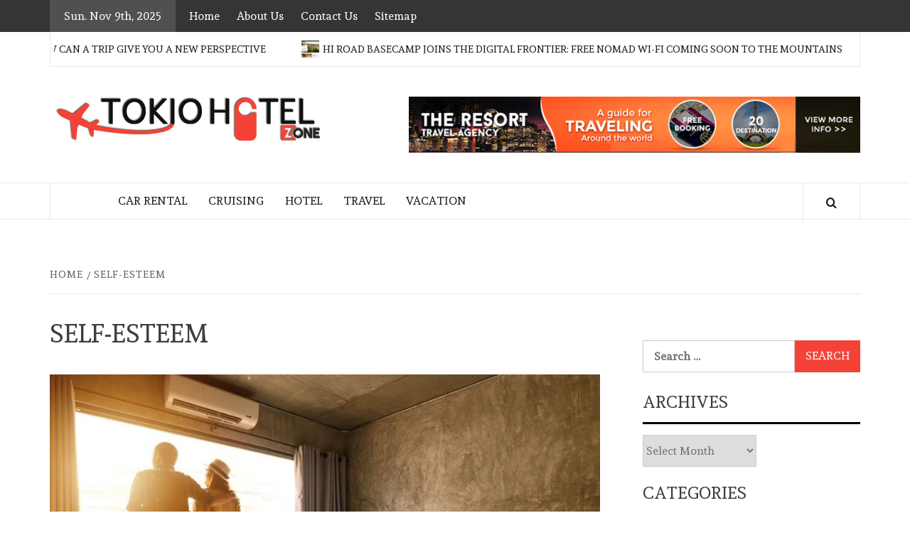

--- FILE ---
content_type: text/html; charset=UTF-8
request_url: https://www.tokiohotelzone.com/tag/self-esteem/
body_size: 13637
content:
    <!doctype html>
<html lang="en-US">
    <head>
        <meta charset="UTF-8">
        <meta name="viewport" content="width=device-width, initial-scale=1">
        <link rel="profile" href="http://gmpg.org/xfn/11">

        <meta name='robots' content='index, follow, max-image-preview:large, max-snippet:-1, max-video-preview:-1' />
	<style>img:is([sizes="auto" i], [sizes^="auto," i]) { contain-intrinsic-size: 3000px 1500px }</style>
	
	<!-- This site is optimized with the Yoast SEO plugin v26.3 - https://yoast.com/wordpress/plugins/seo/ -->
	<title>self-esteem Archives - Tokio Hotel Zone</title>
	<link rel="canonical" href="https://www.tokiohotelzone.com/tag/self-esteem/" />
	<meta property="og:locale" content="en_US" />
	<meta property="og:type" content="article" />
	<meta property="og:title" content="self-esteem Archives - Tokio Hotel Zone" />
	<meta property="og:url" content="https://www.tokiohotelzone.com/tag/self-esteem/" />
	<meta property="og:site_name" content="Tokio Hotel Zone" />
	<meta name="twitter:card" content="summary_large_image" />
	<script type="application/ld+json" class="yoast-schema-graph">{"@context":"https://schema.org","@graph":[{"@type":"CollectionPage","@id":"https://www.tokiohotelzone.com/tag/self-esteem/","url":"https://www.tokiohotelzone.com/tag/self-esteem/","name":"self-esteem Archives - Tokio Hotel Zone","isPartOf":{"@id":"/#website"},"primaryImageOfPage":{"@id":"https://www.tokiohotelzone.com/tag/self-esteem/#primaryimage"},"image":{"@id":"https://www.tokiohotelzone.com/tag/self-esteem/#primaryimage"},"thumbnailUrl":"https://www.tokiohotelzone.com/wp-content/uploads/2022/05/Travelling-Buddies-Friends-Who-Stay-Together-And-Have-Fun-Together-e1651742058115.jpg","breadcrumb":{"@id":"https://www.tokiohotelzone.com/tag/self-esteem/#breadcrumb"},"inLanguage":"en-US"},{"@type":"ImageObject","inLanguage":"en-US","@id":"https://www.tokiohotelzone.com/tag/self-esteem/#primaryimage","url":"https://www.tokiohotelzone.com/wp-content/uploads/2022/05/Travelling-Buddies-Friends-Who-Stay-Together-And-Have-Fun-Together-e1651742058115.jpg","contentUrl":"https://www.tokiohotelzone.com/wp-content/uploads/2022/05/Travelling-Buddies-Friends-Who-Stay-Together-And-Have-Fun-Together-e1651742058115.jpg","width":900,"height":599,"caption":"Travelling Buddies Friends Who Stay Together And Have Fun Together"},{"@type":"BreadcrumbList","@id":"https://www.tokiohotelzone.com/tag/self-esteem/#breadcrumb","itemListElement":[{"@type":"ListItem","position":1,"name":"Home","item":"https://www.tokiohotelzone.com/"},{"@type":"ListItem","position":2,"name":"self-esteem"}]},{"@type":"WebSite","@id":"/#website","url":"/","name":"Tokio Hotel Zone","description":"Travel Blog","publisher":{"@id":"/#organization"},"potentialAction":[{"@type":"SearchAction","target":{"@type":"EntryPoint","urlTemplate":"/?s={search_term_string}"},"query-input":{"@type":"PropertyValueSpecification","valueRequired":true,"valueName":"search_term_string"}}],"inLanguage":"en-US"},{"@type":"Organization","@id":"/#organization","name":"Tokio Hotel Zone","url":"/","logo":{"@type":"ImageObject","inLanguage":"en-US","@id":"/#/schema/logo/image/","url":"https://www.tokiohotelzone.com/wp-content/uploads/2021/09/tokiohotelzone.png","contentUrl":"https://www.tokiohotelzone.com/wp-content/uploads/2021/09/tokiohotelzone.png","width":390,"height":63,"caption":"Tokio Hotel Zone"},"image":{"@id":"/#/schema/logo/image/"}}]}</script>
	<!-- / Yoast SEO plugin. -->


<link rel='dns-prefetch' href='//fonts.googleapis.com' />
<link rel="alternate" type="application/rss+xml" title="Tokio Hotel Zone &raquo; Feed" href="https://www.tokiohotelzone.com/feed/" />
<link rel="alternate" type="application/rss+xml" title="Tokio Hotel Zone &raquo; Comments Feed" href="https://www.tokiohotelzone.com/comments/feed/" />
<link rel="alternate" type="application/rss+xml" title="Tokio Hotel Zone &raquo; self-esteem Tag Feed" href="https://www.tokiohotelzone.com/tag/self-esteem/feed/" />
<script type="text/javascript">
/* <![CDATA[ */
window._wpemojiSettings = {"baseUrl":"https:\/\/s.w.org\/images\/core\/emoji\/16.0.1\/72x72\/","ext":".png","svgUrl":"https:\/\/s.w.org\/images\/core\/emoji\/16.0.1\/svg\/","svgExt":".svg","source":{"concatemoji":"https:\/\/www.tokiohotelzone.com\/wp-includes\/js\/wp-emoji-release.min.js?ver=6.8.3"}};
/*! This file is auto-generated */
!function(s,n){var o,i,e;function c(e){try{var t={supportTests:e,timestamp:(new Date).valueOf()};sessionStorage.setItem(o,JSON.stringify(t))}catch(e){}}function p(e,t,n){e.clearRect(0,0,e.canvas.width,e.canvas.height),e.fillText(t,0,0);var t=new Uint32Array(e.getImageData(0,0,e.canvas.width,e.canvas.height).data),a=(e.clearRect(0,0,e.canvas.width,e.canvas.height),e.fillText(n,0,0),new Uint32Array(e.getImageData(0,0,e.canvas.width,e.canvas.height).data));return t.every(function(e,t){return e===a[t]})}function u(e,t){e.clearRect(0,0,e.canvas.width,e.canvas.height),e.fillText(t,0,0);for(var n=e.getImageData(16,16,1,1),a=0;a<n.data.length;a++)if(0!==n.data[a])return!1;return!0}function f(e,t,n,a){switch(t){case"flag":return n(e,"\ud83c\udff3\ufe0f\u200d\u26a7\ufe0f","\ud83c\udff3\ufe0f\u200b\u26a7\ufe0f")?!1:!n(e,"\ud83c\udde8\ud83c\uddf6","\ud83c\udde8\u200b\ud83c\uddf6")&&!n(e,"\ud83c\udff4\udb40\udc67\udb40\udc62\udb40\udc65\udb40\udc6e\udb40\udc67\udb40\udc7f","\ud83c\udff4\u200b\udb40\udc67\u200b\udb40\udc62\u200b\udb40\udc65\u200b\udb40\udc6e\u200b\udb40\udc67\u200b\udb40\udc7f");case"emoji":return!a(e,"\ud83e\udedf")}return!1}function g(e,t,n,a){var r="undefined"!=typeof WorkerGlobalScope&&self instanceof WorkerGlobalScope?new OffscreenCanvas(300,150):s.createElement("canvas"),o=r.getContext("2d",{willReadFrequently:!0}),i=(o.textBaseline="top",o.font="600 32px Arial",{});return e.forEach(function(e){i[e]=t(o,e,n,a)}),i}function t(e){var t=s.createElement("script");t.src=e,t.defer=!0,s.head.appendChild(t)}"undefined"!=typeof Promise&&(o="wpEmojiSettingsSupports",i=["flag","emoji"],n.supports={everything:!0,everythingExceptFlag:!0},e=new Promise(function(e){s.addEventListener("DOMContentLoaded",e,{once:!0})}),new Promise(function(t){var n=function(){try{var e=JSON.parse(sessionStorage.getItem(o));if("object"==typeof e&&"number"==typeof e.timestamp&&(new Date).valueOf()<e.timestamp+604800&&"object"==typeof e.supportTests)return e.supportTests}catch(e){}return null}();if(!n){if("undefined"!=typeof Worker&&"undefined"!=typeof OffscreenCanvas&&"undefined"!=typeof URL&&URL.createObjectURL&&"undefined"!=typeof Blob)try{var e="postMessage("+g.toString()+"("+[JSON.stringify(i),f.toString(),p.toString(),u.toString()].join(",")+"));",a=new Blob([e],{type:"text/javascript"}),r=new Worker(URL.createObjectURL(a),{name:"wpTestEmojiSupports"});return void(r.onmessage=function(e){c(n=e.data),r.terminate(),t(n)})}catch(e){}c(n=g(i,f,p,u))}t(n)}).then(function(e){for(var t in e)n.supports[t]=e[t],n.supports.everything=n.supports.everything&&n.supports[t],"flag"!==t&&(n.supports.everythingExceptFlag=n.supports.everythingExceptFlag&&n.supports[t]);n.supports.everythingExceptFlag=n.supports.everythingExceptFlag&&!n.supports.flag,n.DOMReady=!1,n.readyCallback=function(){n.DOMReady=!0}}).then(function(){return e}).then(function(){var e;n.supports.everything||(n.readyCallback(),(e=n.source||{}).concatemoji?t(e.concatemoji):e.wpemoji&&e.twemoji&&(t(e.twemoji),t(e.wpemoji)))}))}((window,document),window._wpemojiSettings);
/* ]]> */
</script>

<style id='wp-emoji-styles-inline-css' type='text/css'>

	img.wp-smiley, img.emoji {
		display: inline !important;
		border: none !important;
		box-shadow: none !important;
		height: 1em !important;
		width: 1em !important;
		margin: 0 0.07em !important;
		vertical-align: -0.1em !important;
		background: none !important;
		padding: 0 !important;
	}
</style>
<link rel='stylesheet' id='wp-block-library-css' href='https://www.tokiohotelzone.com/wp-includes/css/dist/block-library/style.min.css?ver=6.8.3' type='text/css' media='all' />
<style id='wp-block-library-theme-inline-css' type='text/css'>
.wp-block-audio :where(figcaption){color:#555;font-size:13px;text-align:center}.is-dark-theme .wp-block-audio :where(figcaption){color:#ffffffa6}.wp-block-audio{margin:0 0 1em}.wp-block-code{border:1px solid #ccc;border-radius:4px;font-family:Menlo,Consolas,monaco,monospace;padding:.8em 1em}.wp-block-embed :where(figcaption){color:#555;font-size:13px;text-align:center}.is-dark-theme .wp-block-embed :where(figcaption){color:#ffffffa6}.wp-block-embed{margin:0 0 1em}.blocks-gallery-caption{color:#555;font-size:13px;text-align:center}.is-dark-theme .blocks-gallery-caption{color:#ffffffa6}:root :where(.wp-block-image figcaption){color:#555;font-size:13px;text-align:center}.is-dark-theme :root :where(.wp-block-image figcaption){color:#ffffffa6}.wp-block-image{margin:0 0 1em}.wp-block-pullquote{border-bottom:4px solid;border-top:4px solid;color:currentColor;margin-bottom:1.75em}.wp-block-pullquote cite,.wp-block-pullquote footer,.wp-block-pullquote__citation{color:currentColor;font-size:.8125em;font-style:normal;text-transform:uppercase}.wp-block-quote{border-left:.25em solid;margin:0 0 1.75em;padding-left:1em}.wp-block-quote cite,.wp-block-quote footer{color:currentColor;font-size:.8125em;font-style:normal;position:relative}.wp-block-quote:where(.has-text-align-right){border-left:none;border-right:.25em solid;padding-left:0;padding-right:1em}.wp-block-quote:where(.has-text-align-center){border:none;padding-left:0}.wp-block-quote.is-large,.wp-block-quote.is-style-large,.wp-block-quote:where(.is-style-plain){border:none}.wp-block-search .wp-block-search__label{font-weight:700}.wp-block-search__button{border:1px solid #ccc;padding:.375em .625em}:where(.wp-block-group.has-background){padding:1.25em 2.375em}.wp-block-separator.has-css-opacity{opacity:.4}.wp-block-separator{border:none;border-bottom:2px solid;margin-left:auto;margin-right:auto}.wp-block-separator.has-alpha-channel-opacity{opacity:1}.wp-block-separator:not(.is-style-wide):not(.is-style-dots){width:100px}.wp-block-separator.has-background:not(.is-style-dots){border-bottom:none;height:1px}.wp-block-separator.has-background:not(.is-style-wide):not(.is-style-dots){height:2px}.wp-block-table{margin:0 0 1em}.wp-block-table td,.wp-block-table th{word-break:normal}.wp-block-table :where(figcaption){color:#555;font-size:13px;text-align:center}.is-dark-theme .wp-block-table :where(figcaption){color:#ffffffa6}.wp-block-video :where(figcaption){color:#555;font-size:13px;text-align:center}.is-dark-theme .wp-block-video :where(figcaption){color:#ffffffa6}.wp-block-video{margin:0 0 1em}:root :where(.wp-block-template-part.has-background){margin-bottom:0;margin-top:0;padding:1.25em 2.375em}
</style>
<style id='global-styles-inline-css' type='text/css'>
:root{--wp--preset--aspect-ratio--square: 1;--wp--preset--aspect-ratio--4-3: 4/3;--wp--preset--aspect-ratio--3-4: 3/4;--wp--preset--aspect-ratio--3-2: 3/2;--wp--preset--aspect-ratio--2-3: 2/3;--wp--preset--aspect-ratio--16-9: 16/9;--wp--preset--aspect-ratio--9-16: 9/16;--wp--preset--color--black: #000000;--wp--preset--color--cyan-bluish-gray: #abb8c3;--wp--preset--color--white: #ffffff;--wp--preset--color--pale-pink: #f78da7;--wp--preset--color--vivid-red: #cf2e2e;--wp--preset--color--luminous-vivid-orange: #ff6900;--wp--preset--color--luminous-vivid-amber: #fcb900;--wp--preset--color--light-green-cyan: #7bdcb5;--wp--preset--color--vivid-green-cyan: #00d084;--wp--preset--color--pale-cyan-blue: #8ed1fc;--wp--preset--color--vivid-cyan-blue: #0693e3;--wp--preset--color--vivid-purple: #9b51e0;--wp--preset--gradient--vivid-cyan-blue-to-vivid-purple: linear-gradient(135deg,rgba(6,147,227,1) 0%,rgb(155,81,224) 100%);--wp--preset--gradient--light-green-cyan-to-vivid-green-cyan: linear-gradient(135deg,rgb(122,220,180) 0%,rgb(0,208,130) 100%);--wp--preset--gradient--luminous-vivid-amber-to-luminous-vivid-orange: linear-gradient(135deg,rgba(252,185,0,1) 0%,rgba(255,105,0,1) 100%);--wp--preset--gradient--luminous-vivid-orange-to-vivid-red: linear-gradient(135deg,rgba(255,105,0,1) 0%,rgb(207,46,46) 100%);--wp--preset--gradient--very-light-gray-to-cyan-bluish-gray: linear-gradient(135deg,rgb(238,238,238) 0%,rgb(169,184,195) 100%);--wp--preset--gradient--cool-to-warm-spectrum: linear-gradient(135deg,rgb(74,234,220) 0%,rgb(151,120,209) 20%,rgb(207,42,186) 40%,rgb(238,44,130) 60%,rgb(251,105,98) 80%,rgb(254,248,76) 100%);--wp--preset--gradient--blush-light-purple: linear-gradient(135deg,rgb(255,206,236) 0%,rgb(152,150,240) 100%);--wp--preset--gradient--blush-bordeaux: linear-gradient(135deg,rgb(254,205,165) 0%,rgb(254,45,45) 50%,rgb(107,0,62) 100%);--wp--preset--gradient--luminous-dusk: linear-gradient(135deg,rgb(255,203,112) 0%,rgb(199,81,192) 50%,rgb(65,88,208) 100%);--wp--preset--gradient--pale-ocean: linear-gradient(135deg,rgb(255,245,203) 0%,rgb(182,227,212) 50%,rgb(51,167,181) 100%);--wp--preset--gradient--electric-grass: linear-gradient(135deg,rgb(202,248,128) 0%,rgb(113,206,126) 100%);--wp--preset--gradient--midnight: linear-gradient(135deg,rgb(2,3,129) 0%,rgb(40,116,252) 100%);--wp--preset--font-size--small: 13px;--wp--preset--font-size--medium: 20px;--wp--preset--font-size--large: 36px;--wp--preset--font-size--x-large: 42px;--wp--preset--spacing--20: 0.44rem;--wp--preset--spacing--30: 0.67rem;--wp--preset--spacing--40: 1rem;--wp--preset--spacing--50: 1.5rem;--wp--preset--spacing--60: 2.25rem;--wp--preset--spacing--70: 3.38rem;--wp--preset--spacing--80: 5.06rem;--wp--preset--shadow--natural: 6px 6px 9px rgba(0, 0, 0, 0.2);--wp--preset--shadow--deep: 12px 12px 50px rgba(0, 0, 0, 0.4);--wp--preset--shadow--sharp: 6px 6px 0px rgba(0, 0, 0, 0.2);--wp--preset--shadow--outlined: 6px 6px 0px -3px rgba(255, 255, 255, 1), 6px 6px rgba(0, 0, 0, 1);--wp--preset--shadow--crisp: 6px 6px 0px rgba(0, 0, 0, 1);}:root { --wp--style--global--content-size: 775px;--wp--style--global--wide-size: 1140px; }:where(body) { margin: 0; }.wp-site-blocks > .alignleft { float: left; margin-right: 2em; }.wp-site-blocks > .alignright { float: right; margin-left: 2em; }.wp-site-blocks > .aligncenter { justify-content: center; margin-left: auto; margin-right: auto; }:where(.wp-site-blocks) > * { margin-block-start: 24px; margin-block-end: 0; }:where(.wp-site-blocks) > :first-child { margin-block-start: 0; }:where(.wp-site-blocks) > :last-child { margin-block-end: 0; }:root { --wp--style--block-gap: 24px; }:root :where(.is-layout-flow) > :first-child{margin-block-start: 0;}:root :where(.is-layout-flow) > :last-child{margin-block-end: 0;}:root :where(.is-layout-flow) > *{margin-block-start: 24px;margin-block-end: 0;}:root :where(.is-layout-constrained) > :first-child{margin-block-start: 0;}:root :where(.is-layout-constrained) > :last-child{margin-block-end: 0;}:root :where(.is-layout-constrained) > *{margin-block-start: 24px;margin-block-end: 0;}:root :where(.is-layout-flex){gap: 24px;}:root :where(.is-layout-grid){gap: 24px;}.is-layout-flow > .alignleft{float: left;margin-inline-start: 0;margin-inline-end: 2em;}.is-layout-flow > .alignright{float: right;margin-inline-start: 2em;margin-inline-end: 0;}.is-layout-flow > .aligncenter{margin-left: auto !important;margin-right: auto !important;}.is-layout-constrained > .alignleft{float: left;margin-inline-start: 0;margin-inline-end: 2em;}.is-layout-constrained > .alignright{float: right;margin-inline-start: 2em;margin-inline-end: 0;}.is-layout-constrained > .aligncenter{margin-left: auto !important;margin-right: auto !important;}.is-layout-constrained > :where(:not(.alignleft):not(.alignright):not(.alignfull)){max-width: var(--wp--style--global--content-size);margin-left: auto !important;margin-right: auto !important;}.is-layout-constrained > .alignwide{max-width: var(--wp--style--global--wide-size);}body .is-layout-flex{display: flex;}.is-layout-flex{flex-wrap: wrap;align-items: center;}.is-layout-flex > :is(*, div){margin: 0;}body .is-layout-grid{display: grid;}.is-layout-grid > :is(*, div){margin: 0;}body{padding-top: 0px;padding-right: 0px;padding-bottom: 0px;padding-left: 0px;}a:where(:not(.wp-element-button)){text-decoration: none;}:root :where(.wp-element-button, .wp-block-button__link){background-color: #32373c;border-width: 0;color: #fff;font-family: inherit;font-size: inherit;line-height: inherit;padding: calc(0.667em + 2px) calc(1.333em + 2px);text-decoration: none;}.has-black-color{color: var(--wp--preset--color--black) !important;}.has-cyan-bluish-gray-color{color: var(--wp--preset--color--cyan-bluish-gray) !important;}.has-white-color{color: var(--wp--preset--color--white) !important;}.has-pale-pink-color{color: var(--wp--preset--color--pale-pink) !important;}.has-vivid-red-color{color: var(--wp--preset--color--vivid-red) !important;}.has-luminous-vivid-orange-color{color: var(--wp--preset--color--luminous-vivid-orange) !important;}.has-luminous-vivid-amber-color{color: var(--wp--preset--color--luminous-vivid-amber) !important;}.has-light-green-cyan-color{color: var(--wp--preset--color--light-green-cyan) !important;}.has-vivid-green-cyan-color{color: var(--wp--preset--color--vivid-green-cyan) !important;}.has-pale-cyan-blue-color{color: var(--wp--preset--color--pale-cyan-blue) !important;}.has-vivid-cyan-blue-color{color: var(--wp--preset--color--vivid-cyan-blue) !important;}.has-vivid-purple-color{color: var(--wp--preset--color--vivid-purple) !important;}.has-black-background-color{background-color: var(--wp--preset--color--black) !important;}.has-cyan-bluish-gray-background-color{background-color: var(--wp--preset--color--cyan-bluish-gray) !important;}.has-white-background-color{background-color: var(--wp--preset--color--white) !important;}.has-pale-pink-background-color{background-color: var(--wp--preset--color--pale-pink) !important;}.has-vivid-red-background-color{background-color: var(--wp--preset--color--vivid-red) !important;}.has-luminous-vivid-orange-background-color{background-color: var(--wp--preset--color--luminous-vivid-orange) !important;}.has-luminous-vivid-amber-background-color{background-color: var(--wp--preset--color--luminous-vivid-amber) !important;}.has-light-green-cyan-background-color{background-color: var(--wp--preset--color--light-green-cyan) !important;}.has-vivid-green-cyan-background-color{background-color: var(--wp--preset--color--vivid-green-cyan) !important;}.has-pale-cyan-blue-background-color{background-color: var(--wp--preset--color--pale-cyan-blue) !important;}.has-vivid-cyan-blue-background-color{background-color: var(--wp--preset--color--vivid-cyan-blue) !important;}.has-vivid-purple-background-color{background-color: var(--wp--preset--color--vivid-purple) !important;}.has-black-border-color{border-color: var(--wp--preset--color--black) !important;}.has-cyan-bluish-gray-border-color{border-color: var(--wp--preset--color--cyan-bluish-gray) !important;}.has-white-border-color{border-color: var(--wp--preset--color--white) !important;}.has-pale-pink-border-color{border-color: var(--wp--preset--color--pale-pink) !important;}.has-vivid-red-border-color{border-color: var(--wp--preset--color--vivid-red) !important;}.has-luminous-vivid-orange-border-color{border-color: var(--wp--preset--color--luminous-vivid-orange) !important;}.has-luminous-vivid-amber-border-color{border-color: var(--wp--preset--color--luminous-vivid-amber) !important;}.has-light-green-cyan-border-color{border-color: var(--wp--preset--color--light-green-cyan) !important;}.has-vivid-green-cyan-border-color{border-color: var(--wp--preset--color--vivid-green-cyan) !important;}.has-pale-cyan-blue-border-color{border-color: var(--wp--preset--color--pale-cyan-blue) !important;}.has-vivid-cyan-blue-border-color{border-color: var(--wp--preset--color--vivid-cyan-blue) !important;}.has-vivid-purple-border-color{border-color: var(--wp--preset--color--vivid-purple) !important;}.has-vivid-cyan-blue-to-vivid-purple-gradient-background{background: var(--wp--preset--gradient--vivid-cyan-blue-to-vivid-purple) !important;}.has-light-green-cyan-to-vivid-green-cyan-gradient-background{background: var(--wp--preset--gradient--light-green-cyan-to-vivid-green-cyan) !important;}.has-luminous-vivid-amber-to-luminous-vivid-orange-gradient-background{background: var(--wp--preset--gradient--luminous-vivid-amber-to-luminous-vivid-orange) !important;}.has-luminous-vivid-orange-to-vivid-red-gradient-background{background: var(--wp--preset--gradient--luminous-vivid-orange-to-vivid-red) !important;}.has-very-light-gray-to-cyan-bluish-gray-gradient-background{background: var(--wp--preset--gradient--very-light-gray-to-cyan-bluish-gray) !important;}.has-cool-to-warm-spectrum-gradient-background{background: var(--wp--preset--gradient--cool-to-warm-spectrum) !important;}.has-blush-light-purple-gradient-background{background: var(--wp--preset--gradient--blush-light-purple) !important;}.has-blush-bordeaux-gradient-background{background: var(--wp--preset--gradient--blush-bordeaux) !important;}.has-luminous-dusk-gradient-background{background: var(--wp--preset--gradient--luminous-dusk) !important;}.has-pale-ocean-gradient-background{background: var(--wp--preset--gradient--pale-ocean) !important;}.has-electric-grass-gradient-background{background: var(--wp--preset--gradient--electric-grass) !important;}.has-midnight-gradient-background{background: var(--wp--preset--gradient--midnight) !important;}.has-small-font-size{font-size: var(--wp--preset--font-size--small) !important;}.has-medium-font-size{font-size: var(--wp--preset--font-size--medium) !important;}.has-large-font-size{font-size: var(--wp--preset--font-size--large) !important;}.has-x-large-font-size{font-size: var(--wp--preset--font-size--x-large) !important;}
:root :where(.wp-block-pullquote){font-size: 1.5em;line-height: 1.6;}
</style>
<link rel='stylesheet' id='contact-form-7-css' href='https://www.tokiohotelzone.com/wp-content/plugins/contact-form-7/includes/css/styles.css?ver=6.1.3' type='text/css' media='all' />
<link rel='stylesheet' id='daily-magazine-google-fonts-css' href='https://fonts.googleapis.com/css?family=Andada' type='text/css' media='all' />
<link rel='stylesheet' id='bootstrap-css' href='https://www.tokiohotelzone.com/wp-content/themes/elegant-magazine/assets/bootstrap/css/bootstrap.min.css?ver=6.8.3' type='text/css' media='all' />
<link rel='stylesheet' id='daily-magazine-style-css' href='https://www.tokiohotelzone.com/wp-content/themes/elegant-magazine/style.css?ver=6.8.3' type='text/css' media='all' />
<link rel='stylesheet' id='daily-news-css' href='https://www.tokiohotelzone.com/wp-content/themes/daily-magazine/style.css?ver=1.0.6' type='text/css' media='all' />
<link rel='stylesheet' id='aft-icons-css' href='https://www.tokiohotelzone.com/wp-content/themes/elegant-magazine/assets/icons/style.css?ver=6.8.3' type='text/css' media='all' />
<link rel='stylesheet' id='slick-css' href='https://www.tokiohotelzone.com/wp-content/themes/elegant-magazine/assets/slick/css/slick.min.css?ver=6.8.3' type='text/css' media='all' />
<link rel='stylesheet' id='sidr-css' href='https://www.tokiohotelzone.com/wp-content/themes/elegant-magazine/assets/sidr/css/jquery.sidr.dark.css?ver=6.8.3' type='text/css' media='all' />
<link rel='stylesheet' id='elegant-magazine-google-fonts-css' href='https://fonts.googleapis.com/css?family=Oswald:300,400,700|Source%20Sans%20Pro:400,400i,700,700i&#038;subset=latin,latin-ext' type='text/css' media='all' />
<link rel='stylesheet' id='elegant-magazine-style-css' href='https://www.tokiohotelzone.com/wp-content/themes/daily-magazine/style.css?ver=6.8.3' type='text/css' media='all' />
<style id='elegant-magazine-style-inline-css' type='text/css'>


                .top-masthead {
        background: #353535;
        }
        .top-masthead-overlay{
        background: rgba(53,53,53,0.75);
        }
        
                .top-masthead, .top-masthead a {
        color: #ffffff;

        }

    
        .elementor-template-full-width .elementor-section.elementor-section-full_width > .elementor-container,
        .elementor-template-full-width .elementor-section.elementor-section-boxed > .elementor-container{
            max-width: 1570px;
        }
        
</style>
<script type="text/javascript" src="https://www.tokiohotelzone.com/wp-includes/js/jquery/jquery.min.js?ver=3.7.1" id="jquery-core-js"></script>
<script type="text/javascript" src="https://www.tokiohotelzone.com/wp-includes/js/jquery/jquery-migrate.min.js?ver=3.4.1" id="jquery-migrate-js"></script>
<link rel="https://api.w.org/" href="https://www.tokiohotelzone.com/wp-json/" /><link rel="alternate" title="JSON" type="application/json" href="https://www.tokiohotelzone.com/wp-json/wp/v2/tags/149" /><link rel="EditURI" type="application/rsd+xml" title="RSD" href="https://www.tokiohotelzone.com/xmlrpc.php?rsd" />
<meta name="generator" content="WordPress 6.8.3" />
        <style type="text/css">
                        .site-title,
            .site-description {
                position: absolute;
                clip: rect(1px, 1px, 1px, 1px);
            }

                    </style>
        <link rel="icon" href="https://www.tokiohotelzone.com/wp-content/uploads/2021/09/cropped-favicon-32x32.png" sizes="32x32" />
<link rel="icon" href="https://www.tokiohotelzone.com/wp-content/uploads/2021/09/cropped-favicon-192x192.png" sizes="192x192" />
<link rel="apple-touch-icon" href="https://www.tokiohotelzone.com/wp-content/uploads/2021/09/cropped-favicon-180x180.png" />
<meta name="msapplication-TileImage" content="https://www.tokiohotelzone.com/wp-content/uploads/2021/09/cropped-favicon-270x270.png" />
    </head>

<body class="archive tag tag-self-esteem tag-149 wp-custom-logo wp-embed-responsive wp-theme-elegant-magazine wp-child-theme-daily-magazine hfeed align-content-left disable-default-home-content">

    

<div id="page" class="site">

        <a class="skip-link screen-reader-text"
           href="#content">Skip to content</a>
    <div class="header-layout-2">
                    <div class="top-masthead ">
                <div class="container">
                    <div class="row">
                                                    <div class="col-xs-12 col-sm-12 col-md-8 device-center">
                                                                    <span class="topbar-date">
                                        Sun. Nov 9th, 2025                                     </span>

                                
                                <div class="top-navigation"><ul id="top-menu" class="menu"><li id="menu-item-182" class="menu-item menu-item-type-post_type menu-item-object-page menu-item-home menu-item-182"><a href="https://www.tokiohotelzone.com/">Home</a></li>
<li id="menu-item-181" class="menu-item menu-item-type-post_type menu-item-object-page menu-item-181"><a href="https://www.tokiohotelzone.com/about-us/">About Us</a></li>
<li id="menu-item-180" class="menu-item menu-item-type-post_type menu-item-object-page menu-item-180"><a href="https://www.tokiohotelzone.com/contact-us/">Contact Us</a></li>
<li id="menu-item-234" class="menu-item menu-item-type-post_type menu-item-object-page menu-item-234"><a href="https://www.tokiohotelzone.com/sitemap/">Sitemap</a></li>
</ul></div>                            </div>
                        
                                            </div>
                </div>

            </div> <!--    Topbar Ends-->

                    <div class="trending-posts-line">
            <div class="container">
                <div class="trending-line">
                    <div class="trending-now primary-color">
                        <div class="alert-spinner">
                            <div class="double-bounce1"></div>
                            <div class="double-bounce2"></div>
                        </div>
                        <strong>Exclusive</strong>
                    </div>
                                        <div class="trending-slides">
                                                    <div class='marquee trending-marquee-items' data-speed='30000' data-gap='0' data-duplicated='true'>
                            

                                    <a href="https://www.tokiohotelzone.com/skiing-how-can-a-trip-give-you-a-new-perspective/"> 
                                                                                    <img src="https://www.tokiohotelzone.com/wp-content/uploads/2025/10/Skiing-How-Can-a-Trip-Give-You-a-New-Perspective-150x150.jpg" alt="Skiing: How Can a Trip Give You a New Perspective">
                                        
                                        Skiing: How Can a Trip Give You a New Perspective                                    </a>

                            

                                    <a href="https://www.tokiohotelzone.com/hi-road-basecamp-joins-the-digital-frontier/"> 
                                                                                    <img src="https://www.tokiohotelzone.com/wp-content/uploads/2025/07/Hi-Road-Basecamp-Joins-the-Digital-Frontier-150x150.jpg" alt="Hi Road Basecamp Joins the Digital Frontier: Free Nomad Wi-Fi Coming Soon to the Mountains">
                                        
                                        Hi Road Basecamp Joins the Digital Frontier: Free Nomad Wi-Fi Coming Soon to the Mountains                                    </a>

                            

                                    <a href="https://www.tokiohotelzone.com/7-times-transportation-made-or-broke-a-special-event/"> 
                                                                                    <img src="https://www.tokiohotelzone.com/wp-content/uploads/2025/07/7-Times-Transportation-Made-or-Broke-a-Special-Event-150x150.png" alt="7 Times Transportation Made or Broke a Special Event">
                                        
                                        7 Times Transportation Made or Broke a Special Event                                    </a>

                                                        </div>
                        
                    </div>

                </div>
            </div>
        </div>
        <!-- Trending line END -->
        
                <header id="masthead" class="site-header">
                        <div class="masthead-banner "
                 data-background="">
                <div class="container">
                    <div class="row">
                        <div class="col-md-12 col-sm-12">
                            <div class="site-branding col-md-5 col-sm-5">
                                <a href="https://www.tokiohotelzone.com/" class="custom-logo-link" rel="home"><img width="390" height="63" src="https://www.tokiohotelzone.com/wp-content/uploads/2021/09/tokiohotelzone.png" class="custom-logo" alt="Tokio Hotel Zone" decoding="async" srcset="https://www.tokiohotelzone.com/wp-content/uploads/2021/09/tokiohotelzone.png 390w, https://www.tokiohotelzone.com/wp-content/uploads/2021/09/tokiohotelzone-300x48.png 300w" sizes="(max-width: 390px) 100vw, 390px" /></a>                                    <p class="site-title font-family-1">
                                        <a href="https://www.tokiohotelzone.com/"
                                           rel="home">Tokio Hotel Zone</a>
                                    </p>
                                
                                                                    <p class="site-description">Travel Blog</p>
                                                            </div>
                            <div class="site-advertisement col-md-7 col-sm-7">
                                        <div class="banner-promotions-wrapper">
            <div class="container">
                <a href="https://www.tokiohotelzone.com/category/vacation/" target="_blank">
                    <img width="728" height="90" src="https://www.tokiohotelzone.com/wp-content/uploads/2021/09/banner.jpg" class="attachment-full size-full" alt="" decoding="async" fetchpriority="high" srcset="https://www.tokiohotelzone.com/wp-content/uploads/2021/09/banner.jpg 728w, https://www.tokiohotelzone.com/wp-content/uploads/2021/09/banner-300x37.jpg 300w, https://www.tokiohotelzone.com/wp-content/uploads/2021/09/banner-720x90.jpg 720w" sizes="(max-width: 728px) 100vw, 728px" />                </a>
            </div>
        </div>
        <!-- Trending line END -->
                                    </div>
                        </div>
                    </div>
                </div>
            </div>
            <nav id="site-navigation" class="main-navigation">
                <div class="container">
                    <div class="row">
                        <div class="col-md-12">
                            <div class="navigation-container">
                                                                <span class="af-search-click icon-search">
                                <a href="#"><i class="fa fa-search"></i></a>
                            </span>
                                <button class="toggle-menu" aria-controls="primary-menu">
                                <span class="screen-reader-text">Primary Menu</span>
                                 <i class="ham"></i>
                            </button>
                                <div class="menu main-menu"><ul id="primary-menu" class="menu"><li id="menu-item-167" class="menu-item menu-item-type-taxonomy menu-item-object-category menu-item-167"><a href="https://www.tokiohotelzone.com/category/car-rental/">Car Rental</a></li>
<li id="menu-item-169" class="menu-item menu-item-type-taxonomy menu-item-object-category menu-item-169"><a href="https://www.tokiohotelzone.com/category/cruising/">Cruising</a></li>
<li id="menu-item-170" class="menu-item menu-item-type-taxonomy menu-item-object-category menu-item-170"><a href="https://www.tokiohotelzone.com/category/hotel/">Hotel</a></li>
<li id="menu-item-166" class="menu-item menu-item-type-taxonomy menu-item-object-category menu-item-166"><a href="https://www.tokiohotelzone.com/category/travel/">Travel</a></li>
<li id="menu-item-168" class="menu-item menu-item-type-taxonomy menu-item-object-category menu-item-168"><a href="https://www.tokiohotelzone.com/category/vacation/">Vacation</a></li>
</ul></div>                            </div>
                        </div>
                    </div>
                </div>
            </nav>
        </header>

        <div id="af-search-wrap">
            <div class="af-search-box table-block">
                <div class="table-block-child v-center text-center">
                    <form role="search" method="get" class="search-form" action="https://www.tokiohotelzone.com/">
				<label>
					<span class="screen-reader-text">Search for:</span>
					<input type="search" class="search-field" placeholder="Search &hellip;" value="" name="s" />
				</label>
				<input type="submit" class="search-submit" value="Search" />
			</form>                </div>
            </div>
            <div class="af-search-close af-search-click">
                <span></span>
                <span></span>
            </div>
        </div>
    </div>

    <div id="content" class="site-content">


        <div class="em-breadcrumbs font-family-1">
            <div class="container">
                <div class="row">
                    <div class="col-sm-12">
                        <div role="navigation" aria-label="Breadcrumbs" class="breadcrumb-trail breadcrumbs" itemprop="breadcrumb"><ul class="trail-items" itemscope itemtype="http://schema.org/BreadcrumbList"><meta name="numberOfItems" content="2" /><meta name="itemListOrder" content="Ascending" /><li itemprop="itemListElement" itemscope itemtype="http://schema.org/ListItem" class="trail-item trail-begin"><a href="https://www.tokiohotelzone.com/" rel="home" itemprop="item"><span itemprop="name">Home</span></a><meta itemprop="position" content="1" /></li><li itemprop="itemListElement" itemscope itemtype="http://schema.org/ListItem" class="trail-item trail-end"><a href="https://www.tokiohotelzone.com/tag/self-esteem/" itemprop="item"><span itemprop="name">self-esteem</span></a><meta itemprop="position" content="2" /></li></ul></div>                    </div>
                </div>
            </div>
        </div>


   
    <div id="primary" class="content-area">
        <main id="main" class="site-main">

            
                <header class="header-title-wrapper">
                    <h1 class="page-title">self-esteem</h1>                </header><!-- .header-title-wrapper -->

                

        <article id="post-241" class="post-241 post type-post status-publish format-standard has-post-thumbnail hentry category-travel tag-quality-time tag-self-esteem tag-socializing tag-solo-trip tag-travelling">
            
<div class="entry-header-image-wrap full-post-block">
    <header class="entry-header">
                    <div class="post-thumbnail ">
                <a href="https://www.tokiohotelzone.com/travelling-buddies-friends-who-stay-together-and-have-fun-together/" aria-hidden="true" aria-label="Travelling Buddies: Friends Who Stay Together And Have Fun Together">
                    <img width="640" height="426" src="https://www.tokiohotelzone.com/wp-content/uploads/2022/05/Travelling-Buddies-Friends-Who-Stay-Together-And-Have-Fun-Together-e1651742058115.jpg" class="attachment-large size-large wp-post-image" alt="Travelling Buddies: Friends Who Stay Together And Have Fun Together" decoding="async" />                </a>
            </div>

                <div class="header-details-wrapper">
            <div class="entry-header-details">
                                    <div class="figure-categories figure-categories-bg">
                                                <span class="cat-links"> <a href="https://www.tokiohotelzone.com/category/travel/" rel="category tag">Travel</a></span>                    </div>
                
                <h2 class="entry-title"><a href="https://www.tokiohotelzone.com/travelling-buddies-friends-who-stay-together-and-have-fun-together/" rel="bookmark">Travelling Buddies: Friends Who Stay Together And Have Fun Together</a>
                    </h2>                                    <div class="post-excerpt">
                        <p>Going out for a weekend to refresh oneself is pretty extensively used. As the majority</p>
                    </div>


                                    <div class="post-item-metadata entry-meta">
                                <span class="item-metadata posts-author">
            <span class="">By</span>
                           <a href="https://www.tokiohotelzone.com/author/nora-daniels/">
                    Nora Daniels                </a>
               </span>
        <span class="">/</span>
        <span class="item-metadata posts-date">
            May 5, 2022        </span>
                            </div>
                            </div>
        </div>
    </header>
</div>        </article>
                    <div class="col col-ten">
                                    </div>
            
        </main><!-- #main -->
    </div><!-- #primary -->




<aside id="secondary" class="widget-area">
    <div class="theiaStickySidebar">
	    <div id="search-2" class="widget elegant-widget widget_search"><form role="search" method="get" class="search-form" action="https://www.tokiohotelzone.com/">
				<label>
					<span class="screen-reader-text">Search for:</span>
					<input type="search" class="search-field" placeholder="Search &hellip;" value="" name="s" />
				</label>
				<input type="submit" class="search-submit" value="Search" />
			</form></div><div id="archives-2" class="widget elegant-widget widget_archive"><h2 class="widget-title widget-title-1"><span>Archives</span></h2>		<label class="screen-reader-text" for="archives-dropdown-2">Archives</label>
		<select id="archives-dropdown-2" name="archive-dropdown">
			
			<option value="">Select Month</option>
				<option value='https://www.tokiohotelzone.com/2025/10/'> October 2025 </option>
	<option value='https://www.tokiohotelzone.com/2025/07/'> July 2025 </option>
	<option value='https://www.tokiohotelzone.com/2025/06/'> June 2025 </option>
	<option value='https://www.tokiohotelzone.com/2025/05/'> May 2025 </option>
	<option value='https://www.tokiohotelzone.com/2025/03/'> March 2025 </option>
	<option value='https://www.tokiohotelzone.com/2025/01/'> January 2025 </option>
	<option value='https://www.tokiohotelzone.com/2024/11/'> November 2024 </option>
	<option value='https://www.tokiohotelzone.com/2024/10/'> October 2024 </option>
	<option value='https://www.tokiohotelzone.com/2024/09/'> September 2024 </option>
	<option value='https://www.tokiohotelzone.com/2024/08/'> August 2024 </option>
	<option value='https://www.tokiohotelzone.com/2024/04/'> April 2024 </option>
	<option value='https://www.tokiohotelzone.com/2024/02/'> February 2024 </option>
	<option value='https://www.tokiohotelzone.com/2024/01/'> January 2024 </option>
	<option value='https://www.tokiohotelzone.com/2023/12/'> December 2023 </option>
	<option value='https://www.tokiohotelzone.com/2023/11/'> November 2023 </option>
	<option value='https://www.tokiohotelzone.com/2023/09/'> September 2023 </option>
	<option value='https://www.tokiohotelzone.com/2023/08/'> August 2023 </option>
	<option value='https://www.tokiohotelzone.com/2023/07/'> July 2023 </option>
	<option value='https://www.tokiohotelzone.com/2023/06/'> June 2023 </option>
	<option value='https://www.tokiohotelzone.com/2023/05/'> May 2023 </option>
	<option value='https://www.tokiohotelzone.com/2023/03/'> March 2023 </option>
	<option value='https://www.tokiohotelzone.com/2023/02/'> February 2023 </option>
	<option value='https://www.tokiohotelzone.com/2023/01/'> January 2023 </option>
	<option value='https://www.tokiohotelzone.com/2022/12/'> December 2022 </option>
	<option value='https://www.tokiohotelzone.com/2022/11/'> November 2022 </option>
	<option value='https://www.tokiohotelzone.com/2022/10/'> October 2022 </option>
	<option value='https://www.tokiohotelzone.com/2022/09/'> September 2022 </option>
	<option value='https://www.tokiohotelzone.com/2022/08/'> August 2022 </option>
	<option value='https://www.tokiohotelzone.com/2022/07/'> July 2022 </option>
	<option value='https://www.tokiohotelzone.com/2022/06/'> June 2022 </option>
	<option value='https://www.tokiohotelzone.com/2022/05/'> May 2022 </option>
	<option value='https://www.tokiohotelzone.com/2022/04/'> April 2022 </option>
	<option value='https://www.tokiohotelzone.com/2022/02/'> February 2022 </option>
	<option value='https://www.tokiohotelzone.com/2021/11/'> November 2021 </option>
	<option value='https://www.tokiohotelzone.com/2021/09/'> September 2021 </option>
	<option value='https://www.tokiohotelzone.com/2021/07/'> July 2021 </option>
	<option value='https://www.tokiohotelzone.com/2021/06/'> June 2021 </option>
	<option value='https://www.tokiohotelzone.com/2021/05/'> May 2021 </option>
	<option value='https://www.tokiohotelzone.com/2021/04/'> April 2021 </option>
	<option value='https://www.tokiohotelzone.com/2021/03/'> March 2021 </option>
	<option value='https://www.tokiohotelzone.com/2021/02/'> February 2021 </option>
	<option value='https://www.tokiohotelzone.com/2021/01/'> January 2021 </option>
	<option value='https://www.tokiohotelzone.com/2020/12/'> December 2020 </option>
	<option value='https://www.tokiohotelzone.com/2020/11/'> November 2020 </option>
	<option value='https://www.tokiohotelzone.com/2020/10/'> October 2020 </option>
	<option value='https://www.tokiohotelzone.com/2020/09/'> September 2020 </option>
	<option value='https://www.tokiohotelzone.com/2020/08/'> August 2020 </option>
	<option value='https://www.tokiohotelzone.com/2020/07/'> July 2020 </option>
	<option value='https://www.tokiohotelzone.com/2020/06/'> June 2020 </option>
	<option value='https://www.tokiohotelzone.com/2020/05/'> May 2020 </option>
	<option value='https://www.tokiohotelzone.com/2020/04/'> April 2020 </option>

		</select>

			<script type="text/javascript">
/* <![CDATA[ */

(function() {
	var dropdown = document.getElementById( "archives-dropdown-2" );
	function onSelectChange() {
		if ( dropdown.options[ dropdown.selectedIndex ].value !== '' ) {
			document.location.href = this.options[ this.selectedIndex ].value;
		}
	}
	dropdown.onchange = onSelectChange;
})();

/* ]]> */
</script>
</div><div id="categories-2" class="widget elegant-widget widget_categories"><h2 class="widget-title widget-title-1"><span>Categories</span></h2>
			<ul>
					<li class="cat-item cat-item-3"><a href="https://www.tokiohotelzone.com/category/car-rental/">Car Rental</a>
</li>
	<li class="cat-item cat-item-5"><a href="https://www.tokiohotelzone.com/category/cruising/">Cruising</a>
</li>
	<li class="cat-item cat-item-1"><a href="https://www.tokiohotelzone.com/category/featured/">Featured</a>
</li>
	<li class="cat-item cat-item-6"><a href="https://www.tokiohotelzone.com/category/hotel/">Hotel</a>
</li>
	<li class="cat-item cat-item-2"><a href="https://www.tokiohotelzone.com/category/travel/">Travel</a>
</li>
	<li class="cat-item cat-item-4"><a href="https://www.tokiohotelzone.com/category/vacation/">Vacation</a>
</li>
			</ul>

			</div><div id="text-2" class="widget elegant-widget widget_text">			<div class="textwidget"><p><a href="https://www.tokiohotelzone.com/category/vacation/"><img loading="lazy" decoding="async" class="aligncenter wp-image-206 size-full" src="http://www.tokiohotelzone.com/wp-content/uploads/2021/09/tokio-hotel-zone.png" alt="" width="300" height="600" srcset="https://www.tokiohotelzone.com/wp-content/uploads/2021/09/tokio-hotel-zone.png 300w, https://www.tokiohotelzone.com/wp-content/uploads/2021/09/tokio-hotel-zone-150x300.png 150w" sizes="auto, (max-width: 300px) 100vw, 300px" /></a></p>
</div>
		</div><div id="text-4" class="widget elegant-widget widget_text"><h2 class="widget-title widget-title-1"><span>Tokyo Vacation Travel Guide</span></h2>			<div class="textwidget"><p><iframe loading="lazy" title="YouTube video player" src="https://www.youtube.com/embed/cS-hFKC_RKI" frameborder="0" allowfullscreen=""></iframe></p>
</div>
		</div>    </div>
</aside><!-- #secondary -->


</div>



<footer class="site-footer">
        <div class="primary-footer">
        <div class="container">
            <div class="row">
                <div class="col-sm-12">
                    <div class="row">
                                                            <div class="primary-footer-area footer-first-widgets-section col-md-4 col-sm-12">
                                    <section class="widget-area">
                                            
		<div id="recent-posts-2" class="widget elegant-widget widget_recent_entries">
		<h2 class="widget-title widget-title-1">Recent Posts</h2>
		<ul>
											<li>
					<a href="https://www.tokiohotelzone.com/skiing-how-can-a-trip-give-you-a-new-perspective/">Skiing: How Can a Trip Give You a New Perspective</a>
									</li>
											<li>
					<a href="https://www.tokiohotelzone.com/hi-road-basecamp-joins-the-digital-frontier/">Hi Road Basecamp Joins the Digital Frontier: Free Nomad Wi-Fi Coming Soon to the Mountains</a>
									</li>
											<li>
					<a href="https://www.tokiohotelzone.com/7-times-transportation-made-or-broke-a-special-event/">7 Times Transportation Made or Broke a Special Event</a>
									</li>
											<li>
					<a href="https://www.tokiohotelzone.com/bus-rentals-in-bangalore-the-ultimate-corporate-travel-solution/">Bus Rentals in Bangalore: The Ultimate Corporate Travel Solution</a>
									</li>
											<li>
					<a href="https://www.tokiohotelzone.com/discover-south-koreas-natural-wonders-one-trail-at-a-time-a-guide-to-erik-palins-hiking-south-korea/">Discover South Korea’s Natural Wonders One Trail at a Time: A Guide to Erik Palin’s Hiking South Korea</a>
									</li>
					</ul>

		</div>                                    </section>
                                </div>
                            
                                                    <div class="primary-footer-area footer-second-widgets-section col-md-4 col-sm-12">
                                <section class="widget-area">
                                    <div id="media_gallery-2" class="widget elegant-widget widget_media_gallery"><h2 class="widget-title widget-title-1">Let&#8217;s Travel the World</h2><div id='gallery-1' class='gallery galleryid-241 gallery-columns-3 gallery-size-thumbnail'><figure class='gallery-item'>
			<div class='gallery-icon landscape'>
				<a href='https://www.tokiohotelzone.com/find-out-what-you-need-to-know-before-visiting-red-rocks/find-out-what-you-need-to-know-before-visiting-red-rocks/'><img width="150" height="150" src="https://www.tokiohotelzone.com/wp-content/uploads/2023/06/Find-Out-What-You-Need-to-Know-Before-Visiting-Red-Rocks-150x150.jpg" class="attachment-thumbnail size-thumbnail" alt="Find Out What You Need to Know Before Visiting Red Rocks" aria-describedby="gallery-1-482" decoding="async" loading="lazy" srcset="https://www.tokiohotelzone.com/wp-content/uploads/2023/06/Find-Out-What-You-Need-to-Know-Before-Visiting-Red-Rocks-150x150.jpg 150w, https://www.tokiohotelzone.com/wp-content/uploads/2023/06/Find-Out-What-You-Need-to-Know-Before-Visiting-Red-Rocks-50x50.jpg 50w" sizes="auto, (max-width: 150px) 100vw, 150px" /></a>
			</div>
				<figcaption class='wp-caption-text gallery-caption' id='gallery-1-482'>
				Image Source: skeehive.com
				</figcaption></figure><figure class='gallery-item'>
			<div class='gallery-icon landscape'>
				<a href='https://www.tokiohotelzone.com/anantya-resorts-your-ultimate-getaway-destination/anantya-resorts-your-ultimate-getaway-destination/'><img width="150" height="150" src="https://www.tokiohotelzone.com/wp-content/uploads/2023/05/Anantya-Resorts-Your-Ultimate-Getaway-Destination-150x150.jpg" class="attachment-thumbnail size-thumbnail" alt="" aria-describedby="gallery-1-470" decoding="async" loading="lazy" srcset="https://www.tokiohotelzone.com/wp-content/uploads/2023/05/Anantya-Resorts-Your-Ultimate-Getaway-Destination-150x150.jpg 150w, https://www.tokiohotelzone.com/wp-content/uploads/2023/05/Anantya-Resorts-Your-Ultimate-Getaway-Destination-50x50.jpg 50w" sizes="auto, (max-width: 150px) 100vw, 150px" /></a>
			</div>
				<figcaption class='wp-caption-text gallery-caption' id='gallery-1-470'>
				Anantya Resorts &#8211; Your Ultimate Getaway Destination
				</figcaption></figure><figure class='gallery-item'>
			<div class='gallery-icon landscape'>
				<a href='https://www.tokiohotelzone.com/get-ready-for-adventure-10-of-the-best-african-national-parks-to-visit/get-ready-for-adventure-10-of-the-best-african-national-parks-to-visit/'><img width="150" height="150" src="https://www.tokiohotelzone.com/wp-content/uploads/2023/03/Get-Ready-for-Adventure-10-of-the-Best-African-National-Parks-to-Visit-150x150.jpg" class="attachment-thumbnail size-thumbnail" alt="" aria-describedby="gallery-1-465" decoding="async" loading="lazy" srcset="https://www.tokiohotelzone.com/wp-content/uploads/2023/03/Get-Ready-for-Adventure-10-of-the-Best-African-National-Parks-to-Visit-150x150.jpg 150w, https://www.tokiohotelzone.com/wp-content/uploads/2023/03/Get-Ready-for-Adventure-10-of-the-Best-African-National-Parks-to-Visit-50x50.jpg 50w" sizes="auto, (max-width: 150px) 100vw, 150px" /></a>
			</div>
				<figcaption class='wp-caption-text gallery-caption' id='gallery-1-465'>
				Get Ready for Adventure 10 of the Best African National Parks to Visit
				</figcaption></figure><figure class='gallery-item'>
			<div class='gallery-icon landscape'>
				<a href='https://www.tokiohotelzone.com/a-detailed-itinerary-for-a-day-trip-from-hanoi-to-ninh-binh/a-detailed-itinerary-for-a-day-trip-from-hanoi-to-ninh-binh/'><img width="150" height="150" src="https://www.tokiohotelzone.com/wp-content/uploads/2022/12/A-Detailed-Itinerary-For-A-Day-Trip-From-Hanoi-To-Ninh-Binh-150x150.jpg" class="attachment-thumbnail size-thumbnail" alt="" aria-describedby="gallery-1-390" decoding="async" loading="lazy" srcset="https://www.tokiohotelzone.com/wp-content/uploads/2022/12/A-Detailed-Itinerary-For-A-Day-Trip-From-Hanoi-To-Ninh-Binh-150x150.jpg 150w, https://www.tokiohotelzone.com/wp-content/uploads/2022/12/A-Detailed-Itinerary-For-A-Day-Trip-From-Hanoi-To-Ninh-Binh-50x50.jpg 50w" sizes="auto, (max-width: 150px) 100vw, 150px" /></a>
			</div>
				<figcaption class='wp-caption-text gallery-caption' id='gallery-1-390'>
				A Detailed Itinerary For A Day Trip From Hanoi To Ninh Binh
				</figcaption></figure><figure class='gallery-item'>
			<div class='gallery-icon landscape'>
				<a href='https://www.tokiohotelzone.com/passover-vacation-programs-everything-you-need-to-know/passover-vacation-programs-everything-you-need-to-know/'><img width="150" height="150" src="https://www.tokiohotelzone.com/wp-content/uploads/2023/02/Passover-Vacation-Programs-Everything-You-Need-To-Know-150x150.jpg" class="attachment-thumbnail size-thumbnail" alt="" aria-describedby="gallery-1-444" decoding="async" loading="lazy" srcset="https://www.tokiohotelzone.com/wp-content/uploads/2023/02/Passover-Vacation-Programs-Everything-You-Need-To-Know-150x150.jpg 150w, https://www.tokiohotelzone.com/wp-content/uploads/2023/02/Passover-Vacation-Programs-Everything-You-Need-To-Know-50x50.jpg 50w" sizes="auto, (max-width: 150px) 100vw, 150px" /></a>
			</div>
				<figcaption class='wp-caption-text gallery-caption' id='gallery-1-444'>
				Passover Vacation Programs Everything You Need To Know
				</figcaption></figure><figure class='gallery-item'>
			<div class='gallery-icon landscape'>
				<a href='https://www.tokiohotelzone.com/what-to-visit-in-siliguri-a-complete-guide/1-2/'><img width="150" height="150" src="https://www.tokiohotelzone.com/wp-content/uploads/2022/11/1-1-150x150.png" class="attachment-thumbnail size-thumbnail" alt="" decoding="async" loading="lazy" srcset="https://www.tokiohotelzone.com/wp-content/uploads/2022/11/1-1-150x150.png 150w, https://www.tokiohotelzone.com/wp-content/uploads/2022/11/1-1-50x50.png 50w" sizes="auto, (max-width: 150px) 100vw, 150px" /></a>
			</div></figure>
		</div>
</div>                                </section>
                            </div>
                        
                                                    <div class="primary-footer-area footer-third-widgets-section col-md-4 col-sm-12">
                                <section class="widget-area">
                                    <div id="elegant_magazine_tabbed_posts-4" class="widget elegant-widget elegant_magazine_tabbed_posts_widget">      <div class="tabbed-container">
        <div class="tabbed-head">
          <ul class="nav nav-tabs af-tabs" role="tablist">
            <li role="presentation" class="tab tab-popular ">
              <a href="#tabbed-4-popular"
                aria-label="Popular"
                role="tab"
                id="tabbed-4-popular-tab"
                aria-controls="tabbed-4-popular"
                aria-selected="false"
                data-toggle="tab"
                class="font-family-1 ">
                Editor&#039;s Choice              </a>
            </li>
            <li role="presentation" class="tab tab-recent">
              <a href="#tabbed-4-recent"
                aria-label="Recent"
                role="tab"
                id="tabbed-4-recent-tab"
                aria-controls="tabbed-4-recent"
                aria-selected="true"
                data-toggle="tab"
                class="font-family-1 ">
                              </a>
            </li>
                          <li role="presentation" class="tab tab-categorised">
                <a href="#tabbed-4-categorised"
                  aria-label="Categorised"
                  role="tab"
                  id="tabbed-4-categorised-tab"
                  aria-controls="tabbed-4-categorised"
                  aria-selected="false"
                  data-toggle="tab"
                  class="font-family-1">
                                  </a>
              </li>
                      </ul>
        </div>
        <div class="tab-content">
          <div id="tabbed-4-popular"
            role="tabpanel"
            aria-labelledby="tabbed-4-popular-tab"
            aria-hidden="true"
            class="tab-pane ">
            <ul class="article-item article-list-item article-tabbed-list article-item-left">          <li class="full-item clearfix">
            <div class="base-border">
              <div class="row-sm align-items-center">
                                                  <div class="col col-four col-image">
                    <div class="tab-article-image">
                      <a href="https://www.tokiohotelzone.com/have-the-need-for-adventure/" class="post-thumb" aria-label="Have The Need For Adventure?">
                        <img src="https://www.tokiohotelzone.com/wp-content/uploads/2021/07/Have-Need-For-Adventure.png" alt="" />
                      </a>
                    </div>
                  </div>
                                <div class="full-item-details col col-details col-six">
                  <div class="full-item-metadata primary-font">
                    <div class="figure-categories figure-categories-2">
                      <span class="cat-links"> <a href="https://www.tokiohotelzone.com/category/travel/" rel="category tag">Travel</a></span>                    </div>
                  </div>
                  <div class="full-item-content">
                    <h3 class="article-title article-title-2">
                      <a href="https://www.tokiohotelzone.com/have-the-need-for-adventure/" aria-label="Have The Need For Adventure?">
                        Have The Need For Adventure?                      </a>
                    </h3>
                    <div class="grid-item-metadata">
                                                    <span class="item-metadata posts-author">
            <span class="">By</span>
                           <a href="https://www.tokiohotelzone.com/author/pepper-ellis/">
                    Pepper Ellis                </a>
               </span>
        <span class="">/</span>
        <span class="item-metadata posts-date">
            July 4, 2020        </span>
        
                    </div>
                                      </div>
                </div>
              </div>
            </div>
          </li>
          <li class="full-item clearfix">
            <div class="base-border">
              <div class="row-sm align-items-center">
                                                  <div class="col col-four col-image">
                    <div class="tab-article-image">
                      <a href="https://www.tokiohotelzone.com/best-travel-tips-you-should-really-know/" class="post-thumb" aria-label="Best Travel Tips You Should Really Know">
                        <img src="https://www.tokiohotelzone.com/wp-content/uploads/2021/07/Best-Travel-Tips-You-Should-Really-Know.png" alt="" />
                      </a>
                    </div>
                  </div>
                                <div class="full-item-details col col-details col-six">
                  <div class="full-item-metadata primary-font">
                    <div class="figure-categories figure-categories-2">
                      <span class="cat-links"> <a href="https://www.tokiohotelzone.com/category/travel/" rel="category tag">Travel</a></span>                    </div>
                  </div>
                  <div class="full-item-content">
                    <h3 class="article-title article-title-2">
                      <a href="https://www.tokiohotelzone.com/best-travel-tips-you-should-really-know/" aria-label="Best Travel Tips You Should Really Know">
                        Best Travel Tips You Should Really Know                      </a>
                    </h3>
                    <div class="grid-item-metadata">
                                                    <span class="item-metadata posts-author">
            <span class="">By</span>
                           <a href="https://www.tokiohotelzone.com/author/helen-knapp/">
                    Helen Knapp                </a>
               </span>
        <span class="">/</span>
        <span class="item-metadata posts-date">
            May 11, 2020        </span>
        
                    </div>
                                      </div>
                </div>
              </div>
            </div>
          </li>
          <li class="full-item clearfix">
            <div class="base-border">
              <div class="row-sm align-items-center">
                                                  <div class="col col-four col-image">
                    <div class="tab-article-image">
                      <a href="https://www.tokiohotelzone.com/get-best-deals-on-luxury-hotels-a-world-class-services/" class="post-thumb" aria-label="Get Best Deals on Luxury Hotels-a World Class Services">
                        <img src="https://www.tokiohotelzone.com/wp-content/uploads/2021/07/Get-Best-Deals-on-Luxury-Hotels-a-World-Class-Services.png" alt="" />
                      </a>
                    </div>
                  </div>
                                <div class="full-item-details col col-details col-six">
                  <div class="full-item-metadata primary-font">
                    <div class="figure-categories figure-categories-2">
                      <span class="cat-links"> <a href="https://www.tokiohotelzone.com/category/travel/" rel="category tag">Travel</a></span>                    </div>
                  </div>
                  <div class="full-item-content">
                    <h3 class="article-title article-title-2">
                      <a href="https://www.tokiohotelzone.com/get-best-deals-on-luxury-hotels-a-world-class-services/" aria-label="Get Best Deals on Luxury Hotels-a World Class Services">
                        Get Best Deals on Luxury Hotels-a World Class Services                      </a>
                    </h3>
                    <div class="grid-item-metadata">
                                                    <span class="item-metadata posts-author">
            <span class="">By</span>
                           <a href="https://www.tokiohotelzone.com/author/christina-crowley/">
                    Christina Crowley                </a>
               </span>
        <span class="">/</span>
        <span class="item-metadata posts-date">
            June 19, 2020        </span>
        
                    </div>
                                      </div>
                </div>
              </div>
            </div>
          </li>
          <li class="full-item clearfix">
            <div class="base-border">
              <div class="row-sm align-items-center">
                                                  <div class="col col-four col-image">
                    <div class="tab-article-image">
                      <a href="https://www.tokiohotelzone.com/top-tips-for-planning-your-holiday-tours/" class="post-thumb" aria-label="Top Tips For Planning Your Holiday Tours">
                        <img src="https://www.tokiohotelzone.com/wp-content/uploads/2021/07/Top-Tips-For-Planning-Your-Holiday-Tours.png" alt="" />
                      </a>
                    </div>
                  </div>
                                <div class="full-item-details col col-details col-six">
                  <div class="full-item-metadata primary-font">
                    <div class="figure-categories figure-categories-2">
                      <span class="cat-links"> <a href="https://www.tokiohotelzone.com/category/travel/" rel="category tag">Travel</a></span>                    </div>
                  </div>
                  <div class="full-item-content">
                    <h3 class="article-title article-title-2">
                      <a href="https://www.tokiohotelzone.com/top-tips-for-planning-your-holiday-tours/" aria-label="Top Tips For Planning Your Holiday Tours">
                        Top Tips For Planning Your Holiday Tours                      </a>
                    </h3>
                    <div class="grid-item-metadata">
                                                    <span class="item-metadata posts-author">
            <span class="">By</span>
                           <a href="https://www.tokiohotelzone.com/author/admin/">
                    admin                </a>
               </span>
        <span class="">/</span>
        <span class="item-metadata posts-date">
            August 27, 2020        </span>
        
                    </div>
                                      </div>
                </div>
              </div>
            </div>
          </li>
          <li class="full-item clearfix">
            <div class="base-border">
              <div class="row-sm align-items-center">
                                                  <div class="col col-four col-image">
                    <div class="tab-article-image">
                      <a href="https://www.tokiohotelzone.com/step-by-step-instructions-to-save-big-on-a-hotel-for-an-upcoming-trip/" class="post-thumb" aria-label="Step by step instructions to Save Big on a Hotel for an Upcoming Trip">
                        <img src="https://www.tokiohotelzone.com/wp-content/uploads/2021/07/Step-by-step-instructions-to-Save-Big-on-a-Hotel-for-an-Upcoming-Trip.png" alt="" />
                      </a>
                    </div>
                  </div>
                                <div class="full-item-details col col-details col-six">
                  <div class="full-item-metadata primary-font">
                    <div class="figure-categories figure-categories-2">
                      <span class="cat-links"> <a href="https://www.tokiohotelzone.com/category/hotel/" rel="category tag">Hotel</a></span>                    </div>
                  </div>
                  <div class="full-item-content">
                    <h3 class="article-title article-title-2">
                      <a href="https://www.tokiohotelzone.com/step-by-step-instructions-to-save-big-on-a-hotel-for-an-upcoming-trip/" aria-label="Step by step instructions to Save Big on a Hotel for an Upcoming Trip">
                        Step by step instructions to Save Big on a Hotel for an Upcoming Trip                      </a>
                    </h3>
                    <div class="grid-item-metadata">
                                                    <span class="item-metadata posts-author">
            <span class="">By</span>
                           <a href="https://www.tokiohotelzone.com/author/admin/">
                    admin                </a>
               </span>
        <span class="">/</span>
        <span class="item-metadata posts-date">
            August 1, 2020        </span>
        
                    </div>
                                      </div>
                </div>
              </div>
            </div>
          </li>
</ul>          </div>
          <div id="tabbed-4-recent"
            role="tabpanel"
            aria-labelledby="tabbed-4-recent-tab"
            aria-hidden="false"
            class="tab-pane active">
            <ul class="article-item article-list-item article-tabbed-list article-item-left">          <li class="full-item clearfix">
            <div class="base-border">
              <div class="row-sm align-items-center">
                                                  <div class="col col-four col-image">
                    <div class="tab-article-image">
                      <a href="https://www.tokiohotelzone.com/skiing-how-can-a-trip-give-you-a-new-perspective/" class="post-thumb" aria-label="Skiing: How Can a Trip Give You a New Perspective">
                        <img src="https://www.tokiohotelzone.com/wp-content/uploads/2025/10/Skiing-How-Can-a-Trip-Give-You-a-New-Perspective-300x200.jpg" alt="" />
                      </a>
                    </div>
                  </div>
                                <div class="full-item-details col col-details col-six">
                  <div class="full-item-metadata primary-font">
                    <div class="figure-categories figure-categories-2">
                      <span class="cat-links"> <a href="https://www.tokiohotelzone.com/category/travel/" rel="category tag">Travel</a></span>                    </div>
                  </div>
                  <div class="full-item-content">
                    <h3 class="article-title article-title-2">
                      <a href="https://www.tokiohotelzone.com/skiing-how-can-a-trip-give-you-a-new-perspective/" aria-label="Skiing: How Can a Trip Give You a New Perspective">
                        Skiing: How Can a Trip Give You a New Perspective                      </a>
                    </h3>
                    <div class="grid-item-metadata">
                                                    <span class="item-metadata posts-author">
            <span class="">By</span>
                           <a href="https://www.tokiohotelzone.com/author/admin/">
                    admin                </a>
               </span>
        <span class="">/</span>
        <span class="item-metadata posts-date">
            October 30, 2025        </span>
        
                    </div>
                                      </div>
                </div>
              </div>
            </div>
          </li>
          <li class="full-item clearfix">
            <div class="base-border">
              <div class="row-sm align-items-center">
                                                  <div class="col col-four col-image">
                    <div class="tab-article-image">
                      <a href="https://www.tokiohotelzone.com/hi-road-basecamp-joins-the-digital-frontier/" class="post-thumb" aria-label="Hi Road Basecamp Joins the Digital Frontier: Free Nomad Wi-Fi Coming Soon to the Mountains">
                        <img src="https://www.tokiohotelzone.com/wp-content/uploads/2025/07/Hi-Road-Basecamp-Joins-the-Digital-Frontier-300x200.jpg" alt="" />
                      </a>
                    </div>
                  </div>
                                <div class="full-item-details col col-details col-six">
                  <div class="full-item-metadata primary-font">
                    <div class="figure-categories figure-categories-2">
                      <span class="cat-links"> <a href="https://www.tokiohotelzone.com/category/travel/" rel="category tag">Travel</a></span>                    </div>
                  </div>
                  <div class="full-item-content">
                    <h3 class="article-title article-title-2">
                      <a href="https://www.tokiohotelzone.com/hi-road-basecamp-joins-the-digital-frontier/" aria-label="Hi Road Basecamp Joins the Digital Frontier: Free Nomad Wi-Fi Coming Soon to the Mountains">
                        Hi Road Basecamp Joins the Digital Frontier: Free Nomad Wi-Fi Coming Soon to the Mountains                      </a>
                    </h3>
                    <div class="grid-item-metadata">
                                                    <span class="item-metadata posts-author">
            <span class="">By</span>
                           <a href="https://www.tokiohotelzone.com/author/helen-knapp/">
                    Helen Knapp                </a>
               </span>
        <span class="">/</span>
        <span class="item-metadata posts-date">
            July 11, 2025        </span>
        
                    </div>
                                      </div>
                </div>
              </div>
            </div>
          </li>
          <li class="full-item clearfix">
            <div class="base-border">
              <div class="row-sm align-items-center">
                                                  <div class="col col-four col-image">
                    <div class="tab-article-image">
                      <a href="https://www.tokiohotelzone.com/7-times-transportation-made-or-broke-a-special-event/" class="post-thumb" aria-label="7 Times Transportation Made or Broke a Special Event">
                        <img src="https://www.tokiohotelzone.com/wp-content/uploads/2025/07/7-Times-Transportation-Made-or-Broke-a-Special-Event-300x200.png" alt="" />
                      </a>
                    </div>
                  </div>
                                <div class="full-item-details col col-details col-six">
                  <div class="full-item-metadata primary-font">
                    <div class="figure-categories figure-categories-2">
                      <span class="cat-links"> <a href="https://www.tokiohotelzone.com/category/travel/" rel="category tag">Travel</a></span>                    </div>
                  </div>
                  <div class="full-item-content">
                    <h3 class="article-title article-title-2">
                      <a href="https://www.tokiohotelzone.com/7-times-transportation-made-or-broke-a-special-event/" aria-label="7 Times Transportation Made or Broke a Special Event">
                        7 Times Transportation Made or Broke a Special Event                      </a>
                    </h3>
                    <div class="grid-item-metadata">
                                                    <span class="item-metadata posts-author">
            <span class="">By</span>
                           <a href="https://www.tokiohotelzone.com/author/loren-coleman/">
                    Loren Coleman                </a>
               </span>
        <span class="">/</span>
        <span class="item-metadata posts-date">
            July 9, 2025        </span>
        
                    </div>
                                      </div>
                </div>
              </div>
            </div>
          </li>
          <li class="full-item clearfix">
            <div class="base-border">
              <div class="row-sm align-items-center">
                                                  <div class="col col-four col-image">
                    <div class="tab-article-image">
                      <a href="https://www.tokiohotelzone.com/bus-rentals-in-bangalore-the-ultimate-corporate-travel-solution/" class="post-thumb" aria-label="Bus Rentals in Bangalore: The Ultimate Corporate Travel Solution">
                        <img src="https://www.tokiohotelzone.com/wp-content/uploads/2025/06/Bus-Rentals-in-Bangalore-The-Ultimate-Corporate-Travel-Solution-300x200.jpg" alt="" />
                      </a>
                    </div>
                  </div>
                                <div class="full-item-details col col-details col-six">
                  <div class="full-item-metadata primary-font">
                    <div class="figure-categories figure-categories-2">
                      <span class="cat-links"> <a href="https://www.tokiohotelzone.com/category/car-rental/" rel="category tag">Car Rental</a></span>                    </div>
                  </div>
                  <div class="full-item-content">
                    <h3 class="article-title article-title-2">
                      <a href="https://www.tokiohotelzone.com/bus-rentals-in-bangalore-the-ultimate-corporate-travel-solution/" aria-label="Bus Rentals in Bangalore: The Ultimate Corporate Travel Solution">
                        Bus Rentals in Bangalore: The Ultimate Corporate Travel Solution                      </a>
                    </h3>
                    <div class="grid-item-metadata">
                                                    <span class="item-metadata posts-author">
            <span class="">By</span>
                           <a href="https://www.tokiohotelzone.com/author/nora-daniels/">
                    Nora Daniels                </a>
               </span>
        <span class="">/</span>
        <span class="item-metadata posts-date">
            June 18, 2025        </span>
        
                    </div>
                                      </div>
                </div>
              </div>
            </div>
          </li>
          <li class="full-item clearfix">
            <div class="base-border">
              <div class="row-sm align-items-center">
                                                  <div class="col col-four col-image">
                    <div class="tab-article-image">
                      <a href="https://www.tokiohotelzone.com/discover-south-koreas-natural-wonders-one-trail-at-a-time-a-guide-to-erik-palins-hiking-south-korea/" class="post-thumb" aria-label="Discover South Korea’s Natural Wonders One Trail at a Time: A Guide to Erik Palin’s Hiking South Korea">
                        <img src="https://www.tokiohotelzone.com/wp-content/uploads/2025/05/Discover-South-Korea-Natural-Wonders-One-Trail-at-a-Time-300x200.jpg" alt="" />
                      </a>
                    </div>
                  </div>
                                <div class="full-item-details col col-details col-six">
                  <div class="full-item-metadata primary-font">
                    <div class="figure-categories figure-categories-2">
                      <span class="cat-links"> <a href="https://www.tokiohotelzone.com/category/travel/" rel="category tag">Travel</a></span>                    </div>
                  </div>
                  <div class="full-item-content">
                    <h3 class="article-title article-title-2">
                      <a href="https://www.tokiohotelzone.com/discover-south-koreas-natural-wonders-one-trail-at-a-time-a-guide-to-erik-palins-hiking-south-korea/" aria-label="Discover South Korea’s Natural Wonders One Trail at a Time: A Guide to Erik Palin’s Hiking South Korea">
                        Discover South Korea’s Natural Wonders One Trail at a Time: A Guide to Erik Palin’s Hiking South Korea                      </a>
                    </h3>
                    <div class="grid-item-metadata">
                                                    <span class="item-metadata posts-author">
            <span class="">By</span>
                           <a href="https://www.tokiohotelzone.com/author/pepper-ellis/">
                    Pepper Ellis                </a>
               </span>
        <span class="">/</span>
        <span class="item-metadata posts-date">
            May 1, 2025        </span>
        
                    </div>
                                      </div>
                </div>
              </div>
            </div>
          </li>
</ul>          </div>
                      <div id="tabbed-4-categorised"
              role="tabpanel"
              aria-labelledby="tabbed-4-categorised-tab"
              aria-hidden="true"
              class="tab-pane ">
              <ul class="article-item article-list-item article-tabbed-list article-item-left">          <li class="full-item clearfix">
            <div class="base-border">
              <div class="row-sm align-items-center">
                                                  <div class="col col-four col-image">
                    <div class="tab-article-image">
                      <a href="https://www.tokiohotelzone.com/skiing-how-can-a-trip-give-you-a-new-perspective/" class="post-thumb" aria-label="Skiing: How Can a Trip Give You a New Perspective">
                        <img src="https://www.tokiohotelzone.com/wp-content/uploads/2025/10/Skiing-How-Can-a-Trip-Give-You-a-New-Perspective-300x200.jpg" alt="" />
                      </a>
                    </div>
                  </div>
                                <div class="full-item-details col col-details col-six">
                  <div class="full-item-metadata primary-font">
                    <div class="figure-categories figure-categories-2">
                      <span class="cat-links"> <a href="https://www.tokiohotelzone.com/category/travel/" rel="category tag">Travel</a></span>                    </div>
                  </div>
                  <div class="full-item-content">
                    <h3 class="article-title article-title-2">
                      <a href="https://www.tokiohotelzone.com/skiing-how-can-a-trip-give-you-a-new-perspective/" aria-label="Skiing: How Can a Trip Give You a New Perspective">
                        Skiing: How Can a Trip Give You a New Perspective                      </a>
                    </h3>
                    <div class="grid-item-metadata">
                                                    <span class="item-metadata posts-author">
            <span class="">By</span>
                           <a href="https://www.tokiohotelzone.com/author/admin/">
                    admin                </a>
               </span>
        <span class="">/</span>
        <span class="item-metadata posts-date">
            October 30, 2025        </span>
        
                    </div>
                                      </div>
                </div>
              </div>
            </div>
          </li>
          <li class="full-item clearfix">
            <div class="base-border">
              <div class="row-sm align-items-center">
                                                  <div class="col col-four col-image">
                    <div class="tab-article-image">
                      <a href="https://www.tokiohotelzone.com/hi-road-basecamp-joins-the-digital-frontier/" class="post-thumb" aria-label="Hi Road Basecamp Joins the Digital Frontier: Free Nomad Wi-Fi Coming Soon to the Mountains">
                        <img src="https://www.tokiohotelzone.com/wp-content/uploads/2025/07/Hi-Road-Basecamp-Joins-the-Digital-Frontier-300x200.jpg" alt="" />
                      </a>
                    </div>
                  </div>
                                <div class="full-item-details col col-details col-six">
                  <div class="full-item-metadata primary-font">
                    <div class="figure-categories figure-categories-2">
                      <span class="cat-links"> <a href="https://www.tokiohotelzone.com/category/travel/" rel="category tag">Travel</a></span>                    </div>
                  </div>
                  <div class="full-item-content">
                    <h3 class="article-title article-title-2">
                      <a href="https://www.tokiohotelzone.com/hi-road-basecamp-joins-the-digital-frontier/" aria-label="Hi Road Basecamp Joins the Digital Frontier: Free Nomad Wi-Fi Coming Soon to the Mountains">
                        Hi Road Basecamp Joins the Digital Frontier: Free Nomad Wi-Fi Coming Soon to the Mountains                      </a>
                    </h3>
                    <div class="grid-item-metadata">
                                                    <span class="item-metadata posts-author">
            <span class="">By</span>
                           <a href="https://www.tokiohotelzone.com/author/helen-knapp/">
                    Helen Knapp                </a>
               </span>
        <span class="">/</span>
        <span class="item-metadata posts-date">
            July 11, 2025        </span>
        
                    </div>
                                      </div>
                </div>
              </div>
            </div>
          </li>
          <li class="full-item clearfix">
            <div class="base-border">
              <div class="row-sm align-items-center">
                                                  <div class="col col-four col-image">
                    <div class="tab-article-image">
                      <a href="https://www.tokiohotelzone.com/7-times-transportation-made-or-broke-a-special-event/" class="post-thumb" aria-label="7 Times Transportation Made or Broke a Special Event">
                        <img src="https://www.tokiohotelzone.com/wp-content/uploads/2025/07/7-Times-Transportation-Made-or-Broke-a-Special-Event-300x200.png" alt="" />
                      </a>
                    </div>
                  </div>
                                <div class="full-item-details col col-details col-six">
                  <div class="full-item-metadata primary-font">
                    <div class="figure-categories figure-categories-2">
                      <span class="cat-links"> <a href="https://www.tokiohotelzone.com/category/travel/" rel="category tag">Travel</a></span>                    </div>
                  </div>
                  <div class="full-item-content">
                    <h3 class="article-title article-title-2">
                      <a href="https://www.tokiohotelzone.com/7-times-transportation-made-or-broke-a-special-event/" aria-label="7 Times Transportation Made or Broke a Special Event">
                        7 Times Transportation Made or Broke a Special Event                      </a>
                    </h3>
                    <div class="grid-item-metadata">
                                                    <span class="item-metadata posts-author">
            <span class="">By</span>
                           <a href="https://www.tokiohotelzone.com/author/loren-coleman/">
                    Loren Coleman                </a>
               </span>
        <span class="">/</span>
        <span class="item-metadata posts-date">
            July 9, 2025        </span>
        
                    </div>
                                      </div>
                </div>
              </div>
            </div>
          </li>
          <li class="full-item clearfix">
            <div class="base-border">
              <div class="row-sm align-items-center">
                                                  <div class="col col-four col-image">
                    <div class="tab-article-image">
                      <a href="https://www.tokiohotelzone.com/bus-rentals-in-bangalore-the-ultimate-corporate-travel-solution/" class="post-thumb" aria-label="Bus Rentals in Bangalore: The Ultimate Corporate Travel Solution">
                        <img src="https://www.tokiohotelzone.com/wp-content/uploads/2025/06/Bus-Rentals-in-Bangalore-The-Ultimate-Corporate-Travel-Solution-300x200.jpg" alt="" />
                      </a>
                    </div>
                  </div>
                                <div class="full-item-details col col-details col-six">
                  <div class="full-item-metadata primary-font">
                    <div class="figure-categories figure-categories-2">
                      <span class="cat-links"> <a href="https://www.tokiohotelzone.com/category/car-rental/" rel="category tag">Car Rental</a></span>                    </div>
                  </div>
                  <div class="full-item-content">
                    <h3 class="article-title article-title-2">
                      <a href="https://www.tokiohotelzone.com/bus-rentals-in-bangalore-the-ultimate-corporate-travel-solution/" aria-label="Bus Rentals in Bangalore: The Ultimate Corporate Travel Solution">
                        Bus Rentals in Bangalore: The Ultimate Corporate Travel Solution                      </a>
                    </h3>
                    <div class="grid-item-metadata">
                                                    <span class="item-metadata posts-author">
            <span class="">By</span>
                           <a href="https://www.tokiohotelzone.com/author/nora-daniels/">
                    Nora Daniels                </a>
               </span>
        <span class="">/</span>
        <span class="item-metadata posts-date">
            June 18, 2025        </span>
        
                    </div>
                                      </div>
                </div>
              </div>
            </div>
          </li>
          <li class="full-item clearfix">
            <div class="base-border">
              <div class="row-sm align-items-center">
                                                  <div class="col col-four col-image">
                    <div class="tab-article-image">
                      <a href="https://www.tokiohotelzone.com/discover-south-koreas-natural-wonders-one-trail-at-a-time-a-guide-to-erik-palins-hiking-south-korea/" class="post-thumb" aria-label="Discover South Korea’s Natural Wonders One Trail at a Time: A Guide to Erik Palin’s Hiking South Korea">
                        <img src="https://www.tokiohotelzone.com/wp-content/uploads/2025/05/Discover-South-Korea-Natural-Wonders-One-Trail-at-a-Time-300x200.jpg" alt="" />
                      </a>
                    </div>
                  </div>
                                <div class="full-item-details col col-details col-six">
                  <div class="full-item-metadata primary-font">
                    <div class="figure-categories figure-categories-2">
                      <span class="cat-links"> <a href="https://www.tokiohotelzone.com/category/travel/" rel="category tag">Travel</a></span>                    </div>
                  </div>
                  <div class="full-item-content">
                    <h3 class="article-title article-title-2">
                      <a href="https://www.tokiohotelzone.com/discover-south-koreas-natural-wonders-one-trail-at-a-time-a-guide-to-erik-palins-hiking-south-korea/" aria-label="Discover South Korea’s Natural Wonders One Trail at a Time: A Guide to Erik Palin’s Hiking South Korea">
                        Discover South Korea’s Natural Wonders One Trail at a Time: A Guide to Erik Palin’s Hiking South Korea                      </a>
                    </h3>
                    <div class="grid-item-metadata">
                                                    <span class="item-metadata posts-author">
            <span class="">By</span>
                           <a href="https://www.tokiohotelzone.com/author/pepper-ellis/">
                    Pepper Ellis                </a>
               </span>
        <span class="">/</span>
        <span class="item-metadata posts-date">
            May 1, 2025        </span>
        
                    </div>
                                      </div>
                </div>
              </div>
            </div>
          </li>
</ul>            </div>
                  </div>
      </div>
    </div>                                </section>
                            </div>
                                            </div>
                </div>
            </div>
        </div>
    </div>
            <div class="site-info">
        <div class="container">
            <div class="row">
                <div class="col-sm-12">
                                                                © Copyright 2025 www.tokiohotelzone.com | All rights reserved                                        <span class="sep"> | </span>
                    Theme: <a href="https://afthemes.com/products/daily-magazine">Daily Magazine</a> by <a href="https://afthemes.com/">AF themes</a>.                </div>
            </div>
        </div>
    </div>
</footer>
</div>
<a id="scroll-up" class="secondary-color">
    <i class="fa fa-angle-up"></i>
</a>
<script type="speculationrules">
{"prefetch":[{"source":"document","where":{"and":[{"href_matches":"\/*"},{"not":{"href_matches":["\/wp-*.php","\/wp-admin\/*","\/wp-content\/uploads\/*","\/wp-content\/*","\/wp-content\/plugins\/*","\/wp-content\/themes\/daily-magazine\/*","\/wp-content\/themes\/elegant-magazine\/*","\/*\\?(.+)"]}},{"not":{"selector_matches":"a[rel~=\"nofollow\"]"}},{"not":{"selector_matches":".no-prefetch, .no-prefetch a"}}]},"eagerness":"conservative"}]}
</script>
<script type="text/javascript" src="https://www.tokiohotelzone.com/wp-includes/js/dist/hooks.min.js?ver=4d63a3d491d11ffd8ac6" id="wp-hooks-js"></script>
<script type="text/javascript" src="https://www.tokiohotelzone.com/wp-includes/js/dist/i18n.min.js?ver=5e580eb46a90c2b997e6" id="wp-i18n-js"></script>
<script type="text/javascript" id="wp-i18n-js-after">
/* <![CDATA[ */
wp.i18n.setLocaleData( { 'text direction\u0004ltr': [ 'ltr' ] } );
/* ]]> */
</script>
<script type="text/javascript" src="https://www.tokiohotelzone.com/wp-content/plugins/contact-form-7/includes/swv/js/index.js?ver=6.1.3" id="swv-js"></script>
<script type="text/javascript" id="contact-form-7-js-before">
/* <![CDATA[ */
var wpcf7 = {
    "api": {
        "root": "https:\/\/www.tokiohotelzone.com\/wp-json\/",
        "namespace": "contact-form-7\/v1"
    },
    "cached": 1
};
/* ]]> */
</script>
<script type="text/javascript" src="https://www.tokiohotelzone.com/wp-content/plugins/contact-form-7/includes/js/index.js?ver=6.1.3" id="contact-form-7-js"></script>
<script type="text/javascript" src="https://www.tokiohotelzone.com/wp-content/themes/elegant-magazine/js/navigation.js?ver=20151215" id="elegant-magazine-navigation-js"></script>
<script type="text/javascript" src="https://www.tokiohotelzone.com/wp-content/themes/elegant-magazine/js/skip-link-focus-fix.js?ver=20151215" id="elegant-magazine-skip-link-focus-fix-js"></script>
<script type="text/javascript" src="https://www.tokiohotelzone.com/wp-content/themes/elegant-magazine/assets/slick/js/slick.min.js?ver=6.8.3" id="slick-js"></script>
<script type="text/javascript" src="https://www.tokiohotelzone.com/wp-content/themes/elegant-magazine/assets/bootstrap/js/bootstrap.min.js?ver=6.8.3" id="bootstrap-js"></script>
<script type="text/javascript" src="https://www.tokiohotelzone.com/wp-content/themes/elegant-magazine/assets/sidr/js/jquery.sidr.min.js?ver=6.8.3" id="sidr-js"></script>
<script type="text/javascript" src="https://www.tokiohotelzone.com/wp-content/themes/elegant-magazine/assets/jquery-match-height/jquery.matchHeight.min.js?ver=6.8.3" id="matchheight-js"></script>
<script type="text/javascript" src="https://www.tokiohotelzone.com/wp-content/themes/elegant-magazine/lib/marquee/jquery.marquee.js?ver=6.8.3" id="marquee-js"></script>
<script type="text/javascript" src="https://www.tokiohotelzone.com/wp-content/themes/elegant-magazine/lib/theiaStickySidebar/theia-sticky-sidebar.min.js?ver=6.8.3" id="sticky-sidebar-js"></script>
<script type="text/javascript" src="https://www.tokiohotelzone.com/wp-content/themes/elegant-magazine/admin-dashboard/dist/elegant_magazine_scripts.build.js?ver=6.8.3" id="elegant-magazine-script-js"></script>

</body>
</html>


<!-- Page cached by LiteSpeed Cache 7.6.2 on 2025-11-09 08:42:19 -->